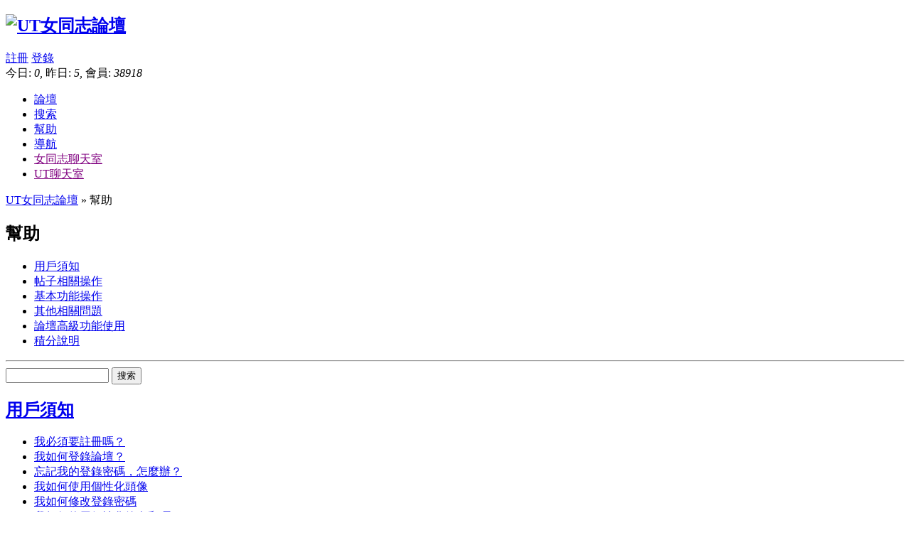

--- FILE ---
content_type: text/html; charset=UTF-8
request_url: http://tplog.com/faq.php
body_size: 9504
content:
<!DOCTYPE html PUBLIC "-//W3C//DTD XHTML 1.0 Transitional//EN" "http://www.w3.org/TR/xhtml1/DTD/xhtml1-transitional.dtd">
<html xmlns="http://www.w3.org/1999/xhtml">
<head>
<meta http-equiv="Content-Type" content="text/html; charset=utf-8" />
<title> UT女同志論壇  - Powered by Discuz!</title>
<meta name="keywords" content="女同志,女同性戀,女同" />
<meta name="description" content=" UT女同志論壇  - Discuz! Board" />
<meta name="generator" content="Discuz! 7.0.0" />
<meta name="author" content="Discuz! Team and Comsenz UI Team" />
<meta name="copyright" content="2001-2009 Comsenz Inc." />
<meta name="MSSmartTagsPreventParsing" content="True" />
<meta http-equiv="MSThemeCompatible" content="Yes" />
<meta http-equiv="x-ua-compatible" content="ie=7" />
<link rel="archives" title="UT女同志論壇" href="http://tplog.com/archiver/" />
<style type="text/css">
@import url(forumdata/cache/style_14_common.css?sk4);
.faqmessage, .announcemsg { margin-bottom: 10px; font-size: 14px; padding-bottom: 20px; border-bottom: 1px solid #E8E8E8; }
.faqmessage ul, .announcemsg ul { padding-left: 1.6em; }
.faq li { margin-left: 2em; }
.faq ul li { list-style-type: disc; }
.t_msgfont ul.o li, .faq ol li { list-style-type: decimal; }
.author { margin-bottom: 5px; font-size: 12px; color: #999; }
</style><script type="text/javascript">var STYLEID = '14', IMGDIR = 'images/default', VERHASH = 'sk4', charset = 'utf-8', discuz_uid = 0, cookiedomain = '', cookiepath = '/', attackevasive = '0', allowfloatwin = '0', creditnotice = '1|威望|,2|金錢|', gid = 0, fid = parseInt('0'), tid = parseInt('0')</script>
<script src="include/js/common.js?sk4" type="text/javascript"></script>
</head>

<body id="faq" onkeydown="if(event.keyCode==27) return false;">

<div id="append_parent"></div><div id="ajaxwaitid"></div>
<div id="header">
<div class="wrap s_clear">
<h2><a href="index.php" title="UT女同志論壇"><img src="templates/discuz6/images/logo.gif" alt="UT女同志論壇" border="0" /></a></h2>
<div id="ad_headerbanner">					
                    <a href="register.php" onclick="floatwin('open_register', this.href, 600, 400, '600,0');return false;" class="noborder">註冊</a><span class="pipe">&nbsp;</span><a href="logging.php?action=login" onclick="floatwin('open_login', this.href, 600, 400);return false;">登錄</a>
</div>
<div class="discuz6_hd">
<div id="umenu">
今日: <em>0</em>, 昨日: <!--em></em--><em>5</em>, 會員: <em>38918</em>
</div>
<div id="menu">
<ul>
<li class="menu_1"><a href="index.php" hidefocus="true" id="mn_index">論壇</a></li><li class="menu_2"><a href="search.php" hidefocus="true" id="mn_search">搜索</a></li><li class="menu_4"><a href="faq.php" hidefocus="true" id="mn_faq">幫助</a></li><li class="menu_5"><a href="misc.php?action=nav" hidefocus="true" onclick="floatwin('open_nav', this.href, 600, 410);return false;">導航</a></li><li class="menu_6"><a href="http://www.f1.com.tw/girl.html" hidefocus="true" target="_blank" id="mn_girl" style="color: purple">女同志聊天室</a></li><li class="menu_7"><a href="http://chat.f1.com.tw" hidefocus="true" target="_blank" id="mn_chat" style="color: purple">UT聊天室</a></li></ul>
<script type="text/javascript">
var currentMenu = $('mn_faq') ? $('mn_faq') : $('mn_index');
currentMenu.parentNode.className = 'current';
</script>
</div>
</div>
           		</div>
</div>
<div id="nav"><a href="index.php">UT女同志論壇</a> &raquo; 幫助</div>
<div id="wrap" class="wrap with_side s_clear">
<div class="side"><h2>幫助</h2>
<div class="sideinner">
<ul class="tabs"><li name="用戶須知"><a href="faq.php?action=faq&amp;id=1" >用戶須知</a></li><li name="帖子相關操作"><a href="faq.php?action=faq&amp;id=5" >帖子相關操作</a></li><li name="基本功能操作"><a href="faq.php?action=faq&amp;id=6" >基本功能操作</a></li><li name="其他相關問題"><a href="faq.php?action=faq&amp;id=7" >其他相關問題</a></li><li name="論壇高級功能使用"><a href="faq.php?action=faq&amp;id=33" >論壇高級功能使用</a></li><li><a href="faq.php?action=credits">積分說明</a></li>
</ul>
</div>
<hr class="shadowline" />
<div class="sideinner">
<form method="post" action="faq.php?action=search&amp;searchsubmit=yes">
<input type="hidden" name="formhash" value="4b3db66d" />
<input type="hidden" name="searchtype" value="all" />
<input type="text" name="keyword" size="16" value="" class="txt" />
<button type="submit" name="searchsubmit">搜索</button>
</form>
</div></div>
<div class="main">
<div class="content">
<div class="datalist"><h2 class="blocktitle"><a href="faq.php?action=faq&amp;id=1" class="lightlink">用戶須知</a></h2>
<ul name="用戶須知" class="commonlist"><li><a href="faq.php?action=faq&amp;id=1&amp;messageid=2">我必須要註冊嗎？</a></li><li><a href="faq.php?action=faq&amp;id=1&amp;messageid=3">我如何登錄論壇？</a></li><li><a href="faq.php?action=faq&amp;id=1&amp;messageid=4">忘記我的登錄密碼，怎麼辦？</a></li><li><a href="faq.php?action=faq&amp;id=1&amp;messageid=8">我如何使用個性化頭像</a></li><li><a href="faq.php?action=faq&amp;id=1&amp;messageid=9">我如何修改登錄密碼</a></li><li><a href="faq.php?action=faq&amp;id=1&amp;messageid=10">我如何使用個性化簽名和暱稱</a></li></ul>
<hr class="solidline" /><h2 class="blocktitle"><a href="faq.php?action=faq&amp;id=5" class="lightlink">帖子相關操作</a></h2>
<ul name="帖子相關操作" class="commonlist"><li><a href="faq.php?action=faq&amp;id=5&amp;messageid=11">我如何發表新主題</a></li><li><a href="faq.php?action=faq&amp;id=5&amp;messageid=12">我如何發表回復</a></li><li><a href="faq.php?action=faq&amp;id=5&amp;messageid=13">我如何編輯自己的帖子</a></li><li><a href="faq.php?action=faq&amp;id=5&amp;messageid=14">我如何出售購買主題</a></li><li><a href="faq.php?action=faq&amp;id=5&amp;messageid=15">我如何出售購買附件</a></li><li><a href="faq.php?action=faq&amp;id=5&amp;messageid=16">我如何上傳附件</a></li><li><a href="faq.php?action=faq&amp;id=5&amp;messageid=17">我如何實現發帖時圖文混排效果</a></li><li><a href="faq.php?action=faq&amp;id=5&amp;messageid=18">我如何使用Discuz!代碼</a></li><li><a href="faq.php?action=faq&amp;id=5&amp;messageid=32">我如何使用表情代碼</a></li></ul>
<hr class="solidline" /><h2 class="blocktitle"><a href="faq.php?action=faq&amp;id=6" class="lightlink">基本功能操作</a></h2>
<ul name="基本功能操作" class="commonlist"><li><a href="faq.php?action=faq&amp;id=6&amp;messageid=19">我如何使用短消息功能</a></li><li><a href="faq.php?action=faq&amp;id=6&amp;messageid=20">我如何向好友群發短消息</a></li><li><a href="faq.php?action=faq&amp;id=6&amp;messageid=21">我如何查看論壇會員數據</a></li><li><a href="faq.php?action=faq&amp;id=6&amp;messageid=22">我如何使用搜索</a></li><li><a href="faq.php?action=faq&amp;id=6&amp;messageid=23">我如何使用「我的」功能</a></li></ul>
<hr class="solidline" /><h2 class="blocktitle"><a href="faq.php?action=faq&amp;id=7" class="lightlink">其他相關問題</a></h2>
<ul name="其他相關問題" class="commonlist"><li><a href="faq.php?action=faq&amp;id=7&amp;messageid=24">我如何向管理員報告帖子</a></li><li><a href="faq.php?action=faq&amp;id=7&amp;messageid=25">我如何「打印」，「推薦」，「訂閱」，「收藏」帖子</a></li><li><a href="faq.php?action=faq&amp;id=7&amp;messageid=26">我如何設置論壇好友</a></li><li><a href="faq.php?action=faq&amp;id=7&amp;messageid=27">我如何使用RSS訂閱</a></li><li><a href="faq.php?action=faq&amp;id=7&amp;messageid=28">我如何清除Cookies</a></li><li><a href="faq.php?action=faq&amp;id=7&amp;messageid=29">我如何聯繫管理員</a></li><li><a href="faq.php?action=faq&amp;id=7&amp;messageid=30">我如何開通個人空間</a></li><li><a href="faq.php?action=faq&amp;id=7&amp;messageid=31">我如何將自己的主題加入個人空間</a></li></ul>
<hr class="solidline" /><h2 class="blocktitle"><a href="faq.php?action=faq&amp;id=33" class="lightlink">論壇高級功能使用</a></h2>
<ul name="論壇高級功能使用" class="commonlist"><li><a href="faq.php?action=faq&amp;id=33&amp;messageid=34">論壇快速跳轉關鍵字列表</a></li></ul>
<hr class="solidline" /></div>
</div>
</div>
</div>
</div><div id="ad_footerbanner1"></div><div id="ad_footerbanner2"></div><div id="ad_footerbanner3"></div>

<div id="footer">
<div class="wrap s_clear">
<div id="footlink">
<p>
<strong><a href="http://www.tplog.com" target="_blank">UT女同志論壇</a></strong>
<span class="pipe">|</span><a href="stats.php">論壇統計</a><span class="pipe">|</span><a href="archiver/" target="_blank">Archiver</a><span class="pipe">|</span><a href="wap/" target="_blank">WAP</a><span class="pipe">| 本服務由<a href="http://www.f1.com.tw" target="_blank"><strong><font color="#0000FF">UT網際空間</font></strong></a>提供
</span></p>
<p class="smalltext">
GMT+8, 2026-1-16 16:01, <span id="debuginfo">Processed in 0.013227 second(s), 2 queries</span>.
</p>
</div>
<div id="rightinfo">
<p>Powered by <strong><a href="http://www.discuz.net" target="_blank">Discuz!</a></strong> <em>7.0.0</em></p>
<p class="smalltext">&copy; 2001-2009 <a href="http://www.comsenz.com" target="_blank">Comsenz Inc.</a></p>
</div></div>
</div>
</body>
</html>